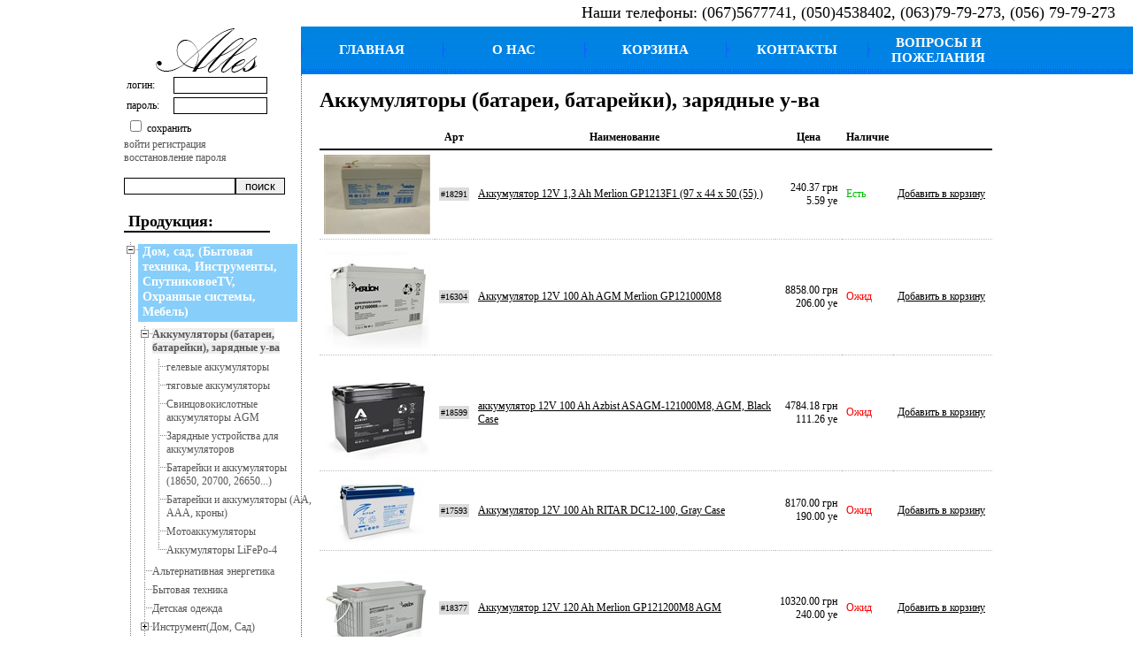

--- FILE ---
content_type: text/html; charset=utf-8
request_url: http://www.alles.dp.ua/Akkumulyatori-(batarei-batarejki)-zaryadnie-u-va/katalog122
body_size: 15809
content:
<!DOCTYPE HTML PUBLIC "-//W3C//DTD HTML 4.01 Transitional//EN" "http://www.w3.org/TR/html4/loose.dtd">
<html><head>



<title>Аккумуляторы (батареи, батарейки), зарядные у-ва купить дешево в Днепропетровске, Киеве с доставкой по Украине. Розница и опт. Интернет-магазин компьютерных компрлектующих ALLES </title>

<META name="description" content="Купить недорого Аккумуляторы (батареи, батарейки), зарядные у-ва в Днепропетровске, Киеве. Описания, цены и фото. Доставка по Украине. ALLES - Интернет-магазин электроники">
<META name="keywords" content="Аккумуляторы (батареи, батарейки), зарядные у-ва">
<meta name="WebsiteSpark" content="HIUBizft73" />

<meta name="engine" content="Engine.NET v.3.2" />
<meta name="developer" content="Yuriy V. Popov" />
<link   type="text/css" rel="Stylesheet" href="/HttpCombiner.ashx?s=Default_Css&t=text/css&v=8" />
<link   type="text/css" rel="Stylesheet" href="/js/jquery.treeview/jquery.treeview.css?2" />

<script type="text/javascript" src="/HttpCombiner.ashx?s=Default_Javascript&t=text/javascript&v=16"></script>
<script type="text/javascript" src="/js/jquery.treeview/lib/jquery.cookie.js" charset="utf-8"></script>
<script type="text/javascript" src="/js/jquery.treeview/jquery.treeview.js" charset="utf-8"></script>
<script type="text/javascript" src="/js/ajax.js?3" charset="utf-8"></script>









</head>
<body  bgcolor="#FFFFFF" leftmargin="0" bottommargin=0 topmargin="0" marginwidth="0" marginheight="0">
<form method="post" action="/Akkumulyatori-(batarei-batarejki)-zaryadnie-u-va/katalog122" id="engine2">
<div class="aspNetHidden">
<input type="hidden" name="__EVENTTARGET" id="__EVENTTARGET" value="" />
<input type="hidden" name="__EVENTARGUMENT" id="__EVENTARGUMENT" value="" />
<input type="hidden" name="__VIEWSTATE" id="__VIEWSTATE" value="/wEPDwUKMTQ3NjQ1NDY1NmQYAQUeX19Db250cm9sc1JlcXVpcmVQb3N0QmFja0tleV9fFgEFFGQkaGVhZCR1bCRjdGwwMCRzYXZl/aBzeZnlQDLBGZedxUrJrmt0vqQLDHh+/9sXu6Ig/Os=" />
</div>

<script type="text/javascript">
//<![CDATA[
var theForm = document.forms['engine2'];
if (!theForm) {
    theForm = document.engine2;
}
function __doPostBack(eventTarget, eventArgument) {
    if (!theForm.onsubmit || (theForm.onsubmit() != false)) {
        theForm.__EVENTTARGET.value = eventTarget;
        theForm.__EVENTARGUMENT.value = eventArgument;
        theForm.submit();
    }
}
//]]>
</script>


<script src="/WebResource.axd?d=8al6HyMogHjtYKd9y09uVd4fLSBUzPruJjqx2MODToRsajU1JRLUXQ6ppI61zwGq6ii5RNy3TMN1SZzsJmg8B87WWMZ03AlP_vc1mwtJxgE1&amp;t=638901879720898773" type="text/javascript"></script>





<table width=100% height=100% cellpadding=0 cellspacing=0 border=0>
<tr height=30><td class=topPhone colspan=3>Наши телефоны: (067)5677741, (050)4538402, (063)79-79-273, (056) 79-79-273 </td></tr>
<tr><td>&nbsp;</td><td style="width:1000px;background-image:url(/i/top_bg.gif);background-repeat:repeat-x" valign=top align=center>

<table width=1000 cellpadding=0 cellspacing=0 border=0>
<tr height=54><td width=200 bgcolor=white align=left><a href="/" title="Интернет-магазин ALLES"><img src=/img/logo.gif></a>
</td>
<td class=topMenuItem><a href=/>ГЛАВНАЯ</a></td>
<!-- td  class=topMenuItem><a href=/novinki>НОВИНКИ</a></td -->
<td  class=topMenuItem><a href=/about>О НАС</a></td>
<td  class=topMenuItem><a href=/korzina>КОРЗИНА</a></td>
<td  class=topMenuItem><a href=/kontakti>КОНТАКТЫ</a></td>
<td  class=topMenuItem><a href=/qa>ВОПРОСЫ И ПОЖЕЛАНИЯ</a></td>
</tr>
<tr><td align=left valign=top>
<div id="d_head_ul_ctl00_pl">
	
<div class=user_login>
<table border=0 width=200>
<tr><td>логин:</td><td><input name="d$head$ul$ctl00$login" type="text" id="d_head_ul_ctl00_login" class="user_logini" submit="loginSubmit" /></td></tr>
<tr><td>пароль:</td><td><input name="d$head$ul$ctl00$pwd" type="password" id="d_head_ul_ctl00_pwd" class="user_logini" submit="loginSubmit" /></td></tr>
<tr><td colspan=2><input id="d_head_ul_ctl00_save" type="checkbox" name="d$head$ul$ctl00$save" /><label for="d_head_ul_ctl00_save"> сохранить</label></td></tr>
</table>
<span class="errorMsg"></span>
<a id="d_head_ul_ctl00_lblogin" class="bLink loginSubmit" href="javascript:WebForm_DoPostBackWithOptions(new WebForm_PostBackOptions(&quot;d$head$ul$ctl00$lblogin&quot;, &quot;&quot;, false, &quot;&quot;, &quot;/Akkumulyatori-(batarei-batarejki)-zaryadnie-u-va/katalog122&quot;, false, true))">войти</a> <a href=/profile class=bLink>регистрация</a> <br> <a href=/recover class=bLink>восстановление пароля</a>

</div>   
</div>



<div class=bInfo><span id=basket></span></div>
<br />
<input name=findX id=findLeft type=text submit="findSubmitBtn" class="findHelper" style="width:120px;" /><input type=button id=fndSubmitLeft  Class="findSubmitBtn" onclick="window.location='/find/?find='+($('#findLeft').val().length>0?$('#findLeft').val().replace('+','%2b').replace(' ','%20').replace('+','%2b').replace('/','%2f'):'%20');return false;"  value=' поиск ' />

<div class=mnuHead>Продукция:</div>
<ul class="lftMnu"><li><span class="topItem">Дом, сад, (Бытовая техника, Инструменты, СпутниковоеTV, Охранные системы, Мебель)</span>
<ul><li><a href="/Akkumulyatori-(batarei-batarejki)-zaryadnie-u-va/katalog122" id="selected">Аккумуляторы (батареи, батарейки), зарядные у-ва</a>
 <ul class=submnu><li><a href="/Akkumulyatori-(batarei-batarejki)-zaryadnie-u-va/katalog122/gelevie-akkumulyatori_238">гелевые аккумуляторы</a></li><li><a href="/Akkumulyatori-(batarei-batarejki)-zaryadnie-u-va/katalog122/tyagovie-akkumulyatori_241">тяговые аккумуляторы</a></li><li><a href="/Akkumulyatori-(batarei-batarejki)-zaryadnie-u-va/katalog122/Svincovokislotnie-akkumulyatori-AGM_255">Свинцовокислотные аккумуляторы AGM</a></li><li><a href="/Akkumulyatori-(batarei-batarejki)-zaryadnie-u-va/katalog122/Zaryadnie-ustrojstva-dlya-akkumulyatorov_267">Зарядные устройства для аккумуляторов</a></li><li><a href="/Akkumulyatori-(batarei-batarejki)-zaryadnie-u-va/katalog122/Batarejki-i-akkumulyatori-(18650-20700-26650-)_270">Батарейки и аккумуляторы (18650, 20700, 26650...)</a></li><li><a href="/Akkumulyatori-(batarei-batarejki)-zaryadnie-u-va/katalog122/Batarejki-i-akkumulyatori-(AA-AAA-kroni)_272">Батарейки и аккумуляторы (АА, ААА, кроны)</a></li><li><a href="/Akkumulyatori-(batarei-batarejki)-zaryadnie-u-va/katalog122/Motoakkumulyatori_275">Мотоаккумуляторы</a></li><li><a href="/Akkumulyatori-(batarei-batarejki)-zaryadnie-u-va/katalog122/Akkumulyatori-LiFePo-4_276">Аккумуляторы LiFePo-4</a></li></ul>
</li>
<li><a href="/Alternativnaya-energetika/katalog136">Альтернативная энергетика</a>

</li>
<li><a href="/Bitovaya-tehnika/katalog105">Бытовая техника</a>

</li>
<li><a href="/Detskaya-odezhda/katalog135">Детская одежда</a>

</li>
<li><a href="/Instrument(Dom-Sad)/katalog111">Инструмент(Дом, Сад)</a>
 <ul class=submnu><li><a href="/Instrument(Dom-Sad)/katalog111/Akkum-dreli-shurupoverti_141">Аккум. дрели-шуруповёрты</a></li></ul>
</li>
<li><a href="/Istochniki-besperebojnogo-pitaniya-s-prav-sinusoidoj/katalog120">Источники бесперебойного питания с прав синусоидой</a>

</li>
<li><a href="/Istochniki-besperebojnogo-pitanya-(klasika)/katalog121">Источники бесперебойного питаня (класика)</a>

</li>
<li><a href="/Kuhonnaya-tehnika/katalog137">Кухонная техника</a>

</li>
<li><a href="/Lampi-svetilniki-prozhektori/katalog89">Лампы, светильники, прожекторы</a>
 <ul class=submnu><li><a href="/Lampi-svetilniki-prozhektori/katalog89/Svetodiodnie-lampi_254">Светодиодные лампы</a></li><li><a href="/Lampi-svetilniki-prozhektori/katalog89/prozhektori_266">прожекторы</a></li></ul>
</li>
<li><a href="/Portativnaya-tehnika/katalog60">Портативная техника</a>

</li>
<li><a href="/Sistemi-bezopasnosti-videonabludenie-dostup/katalog83">Системы безопасности, видеонаблюдение, доступ</a>
 <ul class=submnu><li><a href="/Sistemi-bezopasnosti-videonabludenie-dostup/katalog83/Aksessuari_164">Аксессуары</a></li><li><a href="/Sistemi-bezopasnosti-videonabludenie-dostup/katalog83/Videoregistratori_165">Видеорегистраторы</a></li><li><a href="/Sistemi-bezopasnosti-videonabludenie-dostup/katalog83/Domofoni_166">Домофоны</a></li><li><a href="/Sistemi-bezopasnosti-videonabludenie-dostup/katalog83/Zamki_167">Замки</a></li><li><a href="/Sistemi-bezopasnosti-videonabludenie-dostup/katalog83/Impulsnie-bloki-pitaniya_169">Импульсные блоки питания</a></li><li><a href="/Sistemi-bezopasnosti-videonabludenie-dostup/katalog83/Kameri-videonabludeniya_171">Камеры видеонаблюдения</a></li><li><a href="/Sistemi-bezopasnosti-videonabludenie-dostup/katalog83/Razemi-konnektori-kabelya_246">Разъемы, коннекторы, кабеля</a></li><li><a href="/Sistemi-bezopasnosti-videonabludenie-dostup/katalog83/Oborudovanie-POE_247">Оборудование POE</a></li><li><a href="/Sistemi-bezopasnosti-videonabludenie-dostup/katalog83/Avtonomnie-sistemi-ohrani_273">Автономные системы охраны</a></li></ul>
</li>
<li><a href="/TV-pristavki-android-TV-pulti-IPTV-T2-tuneri/katalog6">ТВ-приставки-андроид, ТВ-пульты, IPTV, T2 -тюнеры</a>

</li>
<li><a href="/fonariki-FM-modulyatori/katalog101">фонарики, FM-модуляторы</a>

</li>
<li><a href="/Chistyaschie-sredstva-dlya-bitovoj-tehniki/katalog104">Чистящие средства для бытовой техники</a>

</li>
</ul>
</li>
<li><span class="topItem">Компьютеры, комплектующие, ноутбуки, планшеты</span>
<ul><li><a href="/TV-tuneri-dlya-PK/katalog128">TV-тюнеры для ПК</a>

</li>
<li><a href="/adapteri-pitaniya-dlya-noutbukov/katalog126">адаптеры питания для ноутбуков</a>

</li>
<li><a href="/Aksessuari/katalog42">Аксессуары</a>

</li>
<li><a href="/Akusticheskie-sistemi/katalog73">Акустические системы</a>
 <ul class=submnu><li><a href="/Akusticheskie-sistemi/katalog73/Kolonki-LogicPower_76">Колонки LogicPower</a></li><li><a href="/Akusticheskie-sistemi/katalog73/Kolonki-prochee_78">Колонки прочее</a></li><li><a href="/Akusticheskie-sistemi/katalog73/Kolonki-HQ-Tech_104">Колонки HQ-Tech</a></li></ul>
</li>
<li><a href="/Bloki-pitaniya-komputernie/katalog17">Блоки питания компьютерные</a>
 <ul class=submnu><li><a href="/Bloki-pitaniya-komputernie/katalog17/Bloki-pitaniya-230W_25">Блоки питания 230W</a></li><li><a href="/Bloki-pitaniya-komputernie/katalog17/Bloki-pitaniya-400W_27">Блоки питания 400W</a></li><li><a href="/Bloki-pitaniya-komputernie/katalog17/Bloki-pitaniya-ITX-MICRO-ITX_102">Блоки питания ITX/MICRO ITX</a></li><li><a href="/Bloki-pitaniya-komputernie/katalog17/Perehodniki_128">Переходники</a></li><li><a href="/Bloki-pitaniya-komputernie/katalog17/Impulsnie-bloki-pitaniya_215">Импульсные блоки питания</a></li></ul>
</li>
<li><a href="/Zvukovie-karti/katalog98">Звуковые карты</a>

</li>
<li><a href="/Kabelya-interfejsnie-pitaniya-udliniteli-signalov/katalog119">Кабеля интерфейсные, питания, удлинители сигналов</a>
 <ul class=submnu><li><a href="/Kabelya-interfejsnie-pitaniya-udliniteli-signalov/katalog119/audio-video-kabelya_230">аудио, видео, кабеля</a></li><li><a href="/Kabelya-interfejsnie-pitaniya-udliniteli-signalov/katalog119/printernie-kabelya_231">принтерные кабеля</a></li><li><a href="/Kabelya-interfejsnie-pitaniya-udliniteli-signalov/katalog119/kabelya-pitaniya_233">кабеля питания</a></li><li><a href="/Kabelya-interfejsnie-pitaniya-udliniteli-signalov/katalog119/prochie-USB-kabelya-udliniteli_234">прочие USB кабеля, удлинители</a></li><li><a href="/Kabelya-interfejsnie-pitaniya-udliniteli-signalov/katalog119/HDMI-VGA-DVI-kabelya-svichi-perekluchateli_257">HDMI, VGA, DVI кабеля, свичи, переключатели</a></li><li><a href="/Kabelya-interfejsnie-pitaniya-udliniteli-signalov/katalog119/USB-kabelya-udliniteli_258">USB кабеля, удлинители</a></li></ul>
</li>
<li><a href="/Kardrideri-Habi-USB-koncentratori/katalog15">Кардридеры, Хабы, USB-концентраторы</a>

</li>
<li><a href="/Karmani-dlya-zhestkih-diskov/katalog97">Карманы для жестких дисков</a>

</li>
<li><a href="/Karti-pamyati-flash/katalog61">Карты памяти flash</a>

</li>
<li><a href="/Klaviaturi/katalog18">Клавиатуры</a>
 <ul class=submnu><li><a href="/Klaviaturi/katalog18/Klaviaturi-LogicPower_40">Клавиатуры LogicPower</a></li><li><a href="/Klaviaturi/katalog18/Klaviaturi-s-podsvetkoj_44">Клавиатуры с подсветкой</a></li><li><a href="/Klaviaturi/katalog18/Klaviaturi-DeTech_207"> Клавиатуры DeTech</a></li></ul>
</li>
<li><a href="/Kontrolleri-perehodniki/katalog24">Контроллеры, переходники</a>
 <ul class=submnu><li><a href="/Kontrolleri-perehodniki/katalog24/Perehodniki_114">Переходники</a></li></ul>
</li>
<li><a href="/Korpusa/katalog25">Корпуса</a>
 <ul class=submnu><li><a href="/Korpusa/katalog25/korpusa-LogicPower-5-seriya_11">корпуса LogicPower 5-серия</a></li><li><a href="/Korpusa/katalog25/korpusa-LogicPower-8-seriya_13">корпуса LogicPower 8-серия</a></li><li><a href="/Korpusa/katalog25/Korpusa-ITX-mini-ITX_100">Корпуса ITX/mini ITX</a></li></ul>
</li>
<li><a href="/Majning/katalog131">Майнинг</a>

</li>
<li><a href="/mobilnie-aksesuari-kabelya-zaryadki/katalog116">мобильные аксесуары, кабеля, зарядки</a>
 <ul class=submnu><li><a href="/mobilnie-aksesuari-kabelya-zaryadki/katalog116/kabelya-zaryadki_224">кабеля, зарядки</a></li><li><a href="/mobilnie-aksesuari-kabelya-zaryadki/katalog116/monopodi-shtativi_225">моноподы, штативы</a></li><li><a href="/mobilnie-aksesuari-kabelya-zaryadki/katalog116/Power-Bank_251">Power Bank</a></li></ul>
</li>
<li><a href="/Moduli-pamyati-DDR-II/katalog58">Модули памяти DDR-II</a>

</li>
<li><a href="/Moduli-pamyati-DDR-III/katalog91">Модули памяти DDR-III</a>

</li>
<li><a href="/Moduli-pamyati-SO-DIMM/katalog65">Модули памяти SO-DIMM</a>

</li>
<li><a href="/Multimediya-(Ruli-dzhojctiki-gejmpadi)/katalog99">Мультимедия (Рули, джойcтики, геймпады)</a>

</li>
<li><a href="/Mishi-i-kovriki/katalog76">Мыши и коврики</a>
 <ul class=submnu><li><a href="/Mishi-i-kovriki/katalog76/Mishi-igrovie_95">Мыши игровые</a></li><li><a href="/Mishi-i-kovriki/katalog76/Mishi-provodnie_244">Мыши проводные</a></li></ul>
</li>
<li><a href="/Programnoe-obespechenie/katalog37">Програмное обеспечение</a>

</li>
<li><a href="/Processori-Intel/katalog87">Процессоры Intel</a>

</li>
<li><a href="/rash-e-materiali-diski-(DVD-CD)-fotobumaga/katalog11">расх-е материалы, диски (DVD, CD), фотобумага</a>

</li>
<li><a href="/Setevoe-oborudovanie/katalog90">Сетевое оборудование</a>
 <ul class=submnu><li><a href="/Setevoe-oborudovanie/katalog90/Antenni_3">Антенны</a></li><li><a href="/Setevoe-oborudovanie/katalog90/Instrument_7">Инструмент</a></li><li><a href="/Setevoe-oborudovanie/katalog90/Passivnoe-setevoe-oborudovanie_17">Пассивное сетевое оборудование</a></li><li><a href="/Setevoe-oborudovanie/katalog90/Setevie-karti_18">Сетевые карты</a></li><li><a href="/Setevoe-oborudovanie/katalog90/Routeri-svichi-marshrutizatori-tochki-dostupa_269">Роутеры, свичи, маршрутизаторы, точки доступа</a></li></ul>
</li>
<li><a href="/Setevie-filtri-i-udliniteli/katalog92">Сетевые фильтры и удлинители</a>

</li>
<li><a href="/Sistemi-ohlazhdeniya-komp-/katalog93">Системы охлаждения комп.</a>
 <ul class=submnu><li><a href="/Sistemi-ohlazhdeniya-komp-/katalog93/Dlya-korpusov_67">Для корпусов</a></li><li><a href="/Sistemi-ohlazhdeniya-komp-/katalog93/Dlya-processorov_69">Для процессоров</a></li><li><a href="/Sistemi-ohlazhdeniya-komp-/katalog93/Pasta-termoprovodnaya-dlya-processorov_88">Паста термопроводная для  процессоров</a></li></ul>
</li>
<li><a href="/Sumki-dlya-noubukov-chehli-dlya-planshetov-netbukov/katalog3">Сумки для ноубуков, чехлы для планшетов, нетбуков</a>
 <ul class=submnu><li><a href="/Sumki-dlya-noubukov-chehli-dlya-planshetov-netbukov/katalog3/Chehli-zhestkie-dlya-netbuka_162">Чехлы жёсткие для нетбука</a></li><li><a href="/Sumki-dlya-noubukov-chehli-dlya-planshetov-netbukov/katalog3/Sumki-razmerom-do-14-_199">Сумки размером до 14"</a></li><li><a href="/Sumki-dlya-noubukov-chehli-dlya-planshetov-netbukov/katalog3/Sumki-razmerom-ot-15-do-17-_200">Сумки размером от 15" до 17"</a></li><li><a href="/Sumki-dlya-noubukov-chehli-dlya-planshetov-netbukov/katalog3/Chehli-myagkie-razmerom-do-12-_201">Чехлы мягкие размером до 12"</a></li><li><a href="/Sumki-dlya-noubukov-chehli-dlya-planshetov-netbukov/katalog3/Chehli-Oblozhki-dlya-planshetov-iPad_202">Чехлы/Обложки для планшетов, iPad</a></li></ul>
</li>
<li><a href="/Fleshki-USB-(Flash-Drive)/katalog66">Флешки USB (Flash Drive)</a>

</li>
</ul>
</li>
</ul>


</td><td colspan=5 valign=top align=left style="border-left:dotted 1px #575757; padding-left:20px;">








    <h1>Аккумуляторы (батареи, батарейки), зарядные у-ва</h1>



<table border=0 cellspacing=0 cellpadding=5 class=cat><tr class=catHead><td width=30></td><td>Арт</td><td width=520>Наименование</td><td width=40>Цена</td><td>Наличие</td><td width=150>&nbsp;</td></tr><tr><td class=tdImg><a href=# onclick='return ShowItemInfo(564);' alt="Аккумулятор 12V 1,3 Ah Merlion GP1213F1 (97 x 44 x 50 (55) ) "><img src='/thumb/120-120/Store/CatalogueItems/0/564/12_1%d0%b83_1.jpg'  alt="Аккумулятор 12V 1,3 Ah Merlion GP1213F1 (97 x 44 x 50 (55) ) "></a></td><td><span class=itmid>#18291</span></td><td > <a href="/Akkumulyator-12V-1-3-Ah-Merlion-GP1213F1-(97-x-44-x-50-(55)-)/p564" title="Купить Аккумулятор 12V 1,3 Ah Merlion GP1213F1 (97 x 44 x 50 (55) )">Аккумулятор 12V 1,3 Ah Merlion GP1213F1 (97 x 44 x 50 (55) )</a><div class=catDesc> </div></td><td class=catPrice><nobr>240.37&nbsp;грн<br>5.59 уе</nobr></td><td><span  class="cGreen">Есть</span></td><td><a href=# onclick="b(564); return false;" class="cGreen">Добавить в корзину</a></td></tr><tr><td class=tdImg><a href=# onclick='return ShowItemInfo(12474);' alt="Аккумулятор 12V 100 Ah AGM Merlion GP121000M8 "><img src='/thumb/120-120/Store/CatalogueItems/12/12474/Merlion%20GP121000M8_16304.png'  alt="Аккумулятор 12V 100 Ah AGM Merlion GP121000M8 "></a></td><td><span class=itmid>#16304</span></td><td > <a href="/Akkumulyator-12V-100-Ah-AGM-Merlion-GP121000M8/p12474" title="Купить Аккумулятор 12V 100 Ah AGM Merlion GP121000M8">Аккумулятор 12V 100 Ah AGM Merlion GP121000M8</a><div class=catDesc> </div></td><td class=catPrice><nobr>8858.00&nbsp;грн<br>206.00 уе</nobr></td><td><span  class="cRed">Ожид</span></td><td><a href=# onclick="b(12474); return false;" class="cRed">Добавить в корзину</a></td></tr><tr><td class=tdImg><a href=# onclick='return ShowItemInfo(14330);' alt="аккумулятор 12V 100 Ah Azbist ASAGM-121000M8, AGM, Black Case "><img src='/thumb/120-120/Store/CatalogueItems/14/14330/%d0%90%d0%9a%d0%91%2012-100.jpg'  alt="аккумулятор 12V 100 Ah Azbist ASAGM-121000M8, AGM, Black Case "></a></td><td><span class=itmid>#18599</span></td><td > <a href="/akkumulyator-12V-100-Ah-Azbist-ASAGM-121000M8-AGM-Black-Case/p14330" title="Купить аккумулятор 12V 100 Ah Azbist ASAGM-121000M8, AGM, Black Case">аккумулятор 12V 100 Ah Azbist ASAGM-121000M8, AGM, Black Case</a><div class=catDesc> </div></td><td class=catPrice><nobr>4784.18&nbsp;грн<br>111.26 уе</nobr></td><td><span  class="cRed">Ожид</span></td><td><a href=# onclick="b(14330); return false;" class="cRed">Добавить в корзину</a></td></tr><tr><td class=tdImg><a href=# onclick='return ShowItemInfo(13484);' alt="Аккумулятор 12V 100 Ah RITAR DC12-100, Gray Case "><img src='/thumb/120-120/Store/CatalogueItems/13/13484/RT12V100Ah.jpg'  alt="Аккумулятор 12V 100 Ah RITAR DC12-100, Gray Case "></a></td><td><span class=itmid>#17593</span></td><td > <a href="/Akkumulyator-12V-100-Ah-RITAR-DC12-100-Gray-Case/p13484" title="Купить Аккумулятор 12V 100 Ah RITAR DC12-100, Gray Case">Аккумулятор 12V 100 Ah RITAR DC12-100, Gray Case</a><div class=catDesc> </div></td><td class=catPrice><nobr>8170.00&nbsp;грн<br>190.00 уе</nobr></td><td><span  class="cRed">Ожид</span></td><td><a href=# onclick="b(13484); return false;" class="cRed">Добавить в корзину</a></td></tr><tr><td class=tdImg><a href=# onclick='return ShowItemInfo(14172);' alt="Аккумулятор 12V 120 Ah Merlion GP121200M8 AGM "><img src='/thumb/120-120/Store/CatalogueItems/14/14172/GP121200M8%2018377.png'  alt="Аккумулятор 12V 120 Ah Merlion GP121200M8 AGM "></a></td><td><span class=itmid>#18377</span></td><td > <a href="/Akkumulyator-12V-120-Ah-Merlion-GP121200M8-AGM/p14172" title="Купить Аккумулятор 12V 120 Ah Merlion GP121200M8 AGM">Аккумулятор 12V 120 Ah Merlion GP121200M8 AGM</a><div class=catDesc> </div></td><td class=catPrice><nobr>10320.00&nbsp;грн<br>240.00 уе</nobr></td><td><span  class="cRed">Ожид</span></td><td><a href=# onclick="b(14172); return false;" class="cRed">Добавить в корзину</a></td></tr><tr><td class=tdImg><a href=# onclick='return ShowItemInfo(13485);' alt="Аккумулятор 12V 120 Ah RITAR DC12-120, Gray Case для ИБП, поломоечных машин, солнечных электростанций (панелей), электромобилей"><img src='/thumb/120-120/Store/CatalogueItems/13/13485/17594.png'  alt="Аккумулятор 12V 120 Ah RITAR DC12-120, Gray Case для ИБП, поломоечных машин, солнечных электростанций (панелей), электромобилей"></a></td><td><span class=itmid>#17594</span></td><td > <a href="/Akkumulyator-12V-120-Ah-RITAR-DC12-120-Gray-Case/p13485" title="Купить Аккумулятор 12V 120 Ah RITAR DC12-120, Gray Case">Аккумулятор 12V 120 Ah RITAR DC12-120, Gray Case</a><div class=catDesc>для ИБП, поломоечных машин, солнечных электростанций (панелей), электромобилей </div></td><td class=catPrice><nobr>9223.50&nbsp;грн<br>214.50 уе</nobr></td><td><span  class="cRed">Ожид</span></td><td><a href=# onclick="b(13485); return false;" class="cRed">Добавить в корзину</a></td></tr><tr><td class=tdImg><a href=# onclick='return ShowItemInfo(14332);' alt="аккумулятор 12V 20 Ah Azbist ASAGM-12200M5, AGM, Black Case "><img src='/thumb/120-120/Store/CatalogueItems/14/14332/%d0%b0%d0%ba%d0%b1%2012-20.jpg'  alt="аккумулятор 12V 20 Ah Azbist ASAGM-12200M5, AGM, Black Case "></a></td><td><span class=itmid>#18596</span></td><td > <a href="/akkumulyator-12V-20-Ah-Azbist-ASAGM-12200M5-AGM-Black-Case/p14332" title="Купить аккумулятор 12V 20 Ah Azbist ASAGM-12200M5, AGM, Black Case">аккумулятор 12V 20 Ah Azbist ASAGM-12200M5, AGM, Black Case</a><div class=catDesc> </div></td><td class=catPrice><nobr>988.14&nbsp;грн<br>22.98 уе</nobr></td><td><span  class="cRed">Ожид</span></td><td><a href=# onclick="b(14332); return false;" class="cRed">Добавить в корзину</a></td></tr><tr><td class=tdImg><a href=# onclick='return ShowItemInfo(14329);' alt="аккумулятор 12V 200 Ah Azbist ASAGM-122000M8, AGM, Black Case "><img src='/thumb/120-120/Store/CatalogueItems/14/14329/%d0%90%d0%9a%d0%91%2012-200.jpg'  alt="аккумулятор 12V 200 Ah Azbist ASAGM-122000M8, AGM, Black Case "></a></td><td><span class=itmid>#18600</span></td><td > <a href="/akkumulyator-12V-200-Ah-Azbist-ASAGM-122000M8-AGM-Black-Case/p14329" title="Купить аккумулятор 12V 200 Ah Azbist ASAGM-122000M8, AGM, Black Case">аккумулятор 12V 200 Ah Azbist ASAGM-122000M8, AGM, Black Case</a><div class=catDesc> </div></td><td class=catPrice><nobr>8918.20&nbsp;грн<br>207.40 уе</nobr></td><td><span  class="cRed">Ожид</span></td><td><a href=# onclick="b(14329); return false;" class="cRed">Добавить в корзину</a></td></tr><tr><td class=tdImg><a href=# onclick='return ShowItemInfo(13486);' alt="Аккумулятор 12V 200 Ah RITAR DC12-200, Gray Case (522х240х240 мм) Q1 для ИБП, поломоечных машин, солнечных электростанций (панелей), электромобилей"><img src='/thumb/120-120/Store/CatalogueItems/13/13486/17595.jpg'  alt="Аккумулятор 12V 200 Ah RITAR DC12-200, Gray Case (522х240х240 мм) Q1 для ИБП, поломоечных машин, солнечных электростанций (панелей), электромобилей"></a></td><td><span class=itmid>#17595</span></td><td > <a href="/Akkumulyator-12V-200-Ah-RITAR-DC12-200-Gray-Case/p13486" title="Купить Аккумулятор 12V 200 Ah RITAR DC12-200, Gray Case">Аккумулятор 12V 200 Ah RITAR DC12-200, Gray Case</a><div class=catDesc>(522х240х240 мм) Q1 для ИБП, поломоечных машин, солнечных электростанций (панелей), электромобилей </div></td><td class=catPrice><nobr>15183.30&nbsp;грн<br>353.10 уе</nobr></td><td><span  class="cRed">Ожид</span></td><td><a href=# onclick="b(13486); return false;" class="cRed">Добавить в корзину</a></td></tr><tr><td class=tdImg><a href=# onclick='return ShowItemInfo(13486);' alt="Аккумулятор 12V 200 Ah RITAR DC12-200, Gray Case (522х240х240 мм) Q1 для ИБП, поломоечных машин, солнечных электростанций (панелей), электромобилей"><img src='/thumb/120-120/Store/CatalogueItems/13/13486/N/A'  alt="Аккумулятор 12V 200 Ah RITAR DC12-200, Gray Case (522х240х240 мм) Q1 для ИБП, поломоечных машин, солнечных электростанций (панелей), электромобилей"></a></td><td><span class=itmid>#17595</span></td><td > <a href="/Akkumulyator-12V-200-Ah-RITAR-DC12-200-Gray-Case/p13486" title="Купить Аккумулятор 12V 200 Ah RITAR DC12-200, Gray Case">Аккумулятор 12V 200 Ah RITAR DC12-200, Gray Case</a><div class=catDesc>(522х240х240 мм) Q1 для ИБП, поломоечных машин, солнечных электростанций (панелей), электромобилей </div></td><td class=catPrice><nobr>15183.30&nbsp;грн<br>353.10 уе</nobr></td><td><span  class="cRed">Ожид</span></td><td><a href=# onclick="b(13486); return false;" class="cRed">Добавить в корзину</a></td></tr><tr><td class=tdImg><a href=# onclick='return ShowItemInfo(15053);' alt="аккумулятор 12v 3,2 Ah RITAR RT1232, Gray Case, (133х67х59(63)) "><img src='/thumb/120-120/Store/CatalogueItems/'  alt="аккумулятор 12v 3,2 Ah RITAR RT1232, Gray Case, (133х67х59(63)) "></a></td><td><span class=itmid>#19360</span></td><td > <a href="/akkumulyator-12v-3-2-Ah-RITAR-RT1232-Gray-Case-(133h67h59(63))/p15053" title="Купить аккумулятор 12v 3,2 Ah RITAR RT1232, Gray Case, (133х67х59(63))">аккумулятор 12v 3,2 Ah RITAR RT1232, Gray Case, (133х67х59(63))</a><div class=catDesc> </div></td><td class=catPrice><nobr>0.00&nbsp;грн<br>0.00 уе</nobr></td><td><span  class="cGreen">Есть</span></td><td><a href=# onclick="b(15053); return false;" class="cGreen">Добавить в корзину</a></td></tr><tr><td class=tdImg><a href=# onclick='return ShowItemInfo(14984);' alt="Аккумулятор 12V 3,3 Ah  MERLION GP1233F1 AGM (134x66x60(65)) "><img src='/thumb/120-120/Store/CatalogueItems/14/14984/GP1233F1.png'  alt="Аккумулятор 12V 3,3 Ah  MERLION GP1233F1 AGM (134x66x60(65)) "></a></td><td><span class=itmid>#19287</span></td><td > <a href="/Akkumulyator-12V-3-3-Ah-MERLION-GP1233F1-AGM-(134x66x60(65))/p14984" title="Купить Аккумулятор 12V 3,3 Ah  MERLION GP1233F1 AGM (134x66x60(65))">Аккумулятор 12V 3,3 Ah  MERLION GP1233F1 AGM (134x66x60(65))</a><div class=catDesc> </div></td><td class=catPrice><nobr>473.00&nbsp;грн<br>11.00 уе</nobr></td><td><span  class="cGreen">Есть</span></td><td><a href=# onclick="b(14984); return false;" class="cGreen">Добавить в корзину</a></td></tr><tr><td class=tdImg><a href=# onclick='return ShowItemInfo(13488);' alt="Аккумулятор 12V 33 Ah RITAR RA12-33, Gray Case для ИБП, поломоечных машин, солнечных электростанций (панелей), электромобилей, инвалидных калясок"><img src='/thumb/120-120/Store/CatalogueItems/13/13488/12-33.jpg'  alt="Аккумулятор 12V 33 Ah RITAR RA12-33, Gray Case для ИБП, поломоечных машин, солнечных электростанций (панелей), электромобилей, инвалидных калясок"></a></td><td><span class=itmid>#17590</span></td><td > <a href="/Akkumulyator-12V-33-Ah-RITAR-RA12-33-Gray-Case/p13488" title="Купить Аккумулятор 12V 33 Ah RITAR RA12-33, Gray Case">Аккумулятор 12V 33 Ah RITAR RA12-33, Gray Case</a><div class=catDesc>для ИБП, поломоечных машин, солнечных электростанций (панелей), электромобилей, инвалидных калясок </div></td><td class=catPrice><nobr>3182.00&nbsp;грн<br>74.00 уе</nobr></td><td><span  class="cRed">Ожид</span></td><td><a href=# onclick="b(13488); return false;" class="cRed">Добавить в корзину</a></td></tr><tr><td class=tdImg><a href=# onclick='return ShowItemInfo(14986);' alt="Аккумулятор 12V 40 Ah AGM MERLION AGM GP12400M6 (196x165x175мм) "><img src='/thumb/120-120/Store/CatalogueItems/14/14986/Merlion%2012v%2040%20Ah.png'  alt="Аккумулятор 12V 40 Ah AGM MERLION AGM GP12400M6 (196x165x175мм) "></a></td><td><span class=itmid>#17726</span></td><td > <a href="/Akkumulyator-12V-40-Ah-AGM-MERLION-AGM-GP12400M6-(196x165x175mm)/p14986" title="Купить Аккумулятор 12V 40 Ah AGM MERLION AGM GP12400M6 (196x165x175мм)">Аккумулятор 12V 40 Ah AGM MERLION AGM GP12400M6 (196x165x175мм)</a><div class=catDesc> </div></td><td class=catPrice><nobr>3311.00&nbsp;грн<br>77.00 уе</nobr></td><td><span  class="cRed">Ожид</span></td><td><a href=# onclick="b(14986); return false;" class="cRed">Добавить в корзину</a></td></tr><tr><td class=tdImg><a href=# onclick='return ShowItemInfo(13489);' alt="Аккумулятор 12V 45 Ah RITAR RA12-45, Gray Case  (198x166x171 мм)  для ИБП, поломоечных машин, инвалидных колясок, солнечных электростанций (панелей), электромобилей"><img src='/thumb/120-120/Store/CatalogueItems/13/13489/17591.jpg'  alt="Аккумулятор 12V 45 Ah RITAR RA12-45, Gray Case  (198x166x171 мм)  для ИБП, поломоечных машин, инвалидных колясок, солнечных электростанций (панелей), электромобилей"></a></td><td><span class=itmid>#17591</span></td><td > <a href="/Akkumulyator-12V-45-Ah-RITAR-RA12-45-Gray-Case/p13489" title="Купить Аккумулятор 12V 45 Ah RITAR RA12-45, Gray Case">Аккумулятор 12V 45 Ah RITAR RA12-45, Gray Case</a><div class=catDesc> (198x166x171 мм)  для ИБП, поломоечных машин, инвалидных колясок, солнечных электростанций (панелей), электромобилей </div></td><td class=catPrice><nobr>4515.00&nbsp;грн<br>105.00 уе</nobr></td><td><span  class="cRed">Ожид</span></td><td><a href=# onclick="b(13489); return false;" class="cRed">Добавить в корзину</a></td></tr><tr><td class=tdImg><a href=# onclick='return ShowItemInfo(14452);' alt="Аккумулятор 12V 5 Ah Ritar RT1250 Gray Case, ( 90 х70 х 101 (107) "><img src='/thumb/120-120/Store/CatalogueItems/14/14452/12V%205Ah%20Ritar%20Black.png'  alt="Аккумулятор 12V 5 Ah Ritar RT1250 Gray Case, ( 90 х70 х 101 (107) "></a></td><td><span class=itmid>#18719</span></td><td > <a href="/Akkumulyator-12V-5-Ah-Ritar-RT1250-Gray-Case-(-90-h70-h-101-(107)/p14452" title="Купить Аккумулятор 12V 5 Ah Ritar RT1250 Gray Case, ( 90 х70 х 101 (107)">Аккумулятор 12V 5 Ah Ritar RT1250 Gray Case, ( 90 х70 х 101 (107)</a><div class=catDesc> </div></td><td class=catPrice><nobr>559.00&nbsp;грн<br>13.00 уе</nobr></td><td><span  class="cRed">Ожид</span></td><td><a href=# onclick="b(14452); return false;" class="cRed">Добавить в корзину</a></td></tr><tr><td class=tdImg><a href=# onclick='return ShowItemInfo(14315);' alt="Аккумулятор 12V 55 Ah MERLION "><img src='/thumb/120-120/Store/CatalogueItems/14/14315/merlion%2012_55%2018577.png'  alt="Аккумулятор 12V 55 Ah MERLION "></a></td><td><span class=itmid>#18577</span></td><td > <a href="/Akkumulyator-12V-55-Ah-MERLION/p14315" title="Купить Аккумулятор 12V 55 Ah MERLION">Аккумулятор 12V 55 Ah MERLION</a><div class=catDesc> </div></td><td class=catPrice><nobr>4465.12&nbsp;грн<br>103.84 уе</nobr></td><td><span  class="cRed">Ожид</span></td><td><a href=# onclick="b(14315); return false;" class="cRed">Добавить в корзину</a></td></tr><tr><td class=tdImg><a href=# onclick='return ShowItemInfo(13850);' alt="Аккумулятор 12V 65 Ah MERLION AGM GP12650M6 (350x165x178мм) Аккумулятор для бесперебойников, котлов отопления, ибп, электро-машин, поломоечных машин, инвалидных колясок, лодочных моторов "><img src='/thumb/120-120/Store/CatalogueItems/13/13850/18040.JPG'  alt="Аккумулятор 12V 65 Ah MERLION AGM GP12650M6 (350x165x178мм) Аккумулятор для бесперебойников, котлов отопления, ибп, электро-машин, поломоечных машин, инвалидных колясок, лодочных моторов "></a></td><td><span class=itmid>#18040</span></td><td > <a href="/Akkumulyator-12V-65-Ah-MERLION-AGM-GP12650M6-(350x165x178mm)/p13850" title="Купить Аккумулятор 12V 65 Ah MERLION AGM GP12650M6 (350x165x178мм)">Аккумулятор 12V 65 Ah MERLION AGM GP12650M6 (350x165x178мм)</a><div class=catDesc>Аккумулятор для бесперебойников, котлов отопления, ибп, электро-машин, поломоечных машин, инвалидных колясок, лодочных моторов  </div></td><td class=catPrice><nobr>5977.00&nbsp;грн<br>139.00 уе</nobr></td><td><span  class="cRed">Ожид</span></td><td><a href=# onclick="b(13850); return false;" class="cRed">Добавить в корзину</a></td></tr><tr><td class=tdImg><a href=# onclick='return ShowItemInfo(13487);' alt="Аккумулятор 12V 65 Ah RITAR DC12-65, Gray Case  (350х167х183 мм) Q1 для ИБП, поломоечных машин, солнечных электростанций (панелей), электромобилей"><img src='/thumb/120-120/Store/CatalogueItems/13/13487/12-65.jpg'  alt="Аккумулятор 12V 65 Ah RITAR DC12-65, Gray Case  (350х167х183 мм) Q1 для ИБП, поломоечных машин, солнечных электростанций (панелей), электромобилей"></a></td><td><span class=itmid>#17592</span></td><td > <a href="/Akkumulyator-12V-65-Ah-RITAR-DC12-65-Gray-Case/p13487" title="Купить Аккумулятор 12V 65 Ah RITAR DC12-65, Gray Case">Аккумулятор 12V 65 Ah RITAR DC12-65, Gray Case</a><div class=catDesc> (350х167х183 мм) Q1 для ИБП, поломоечных машин, солнечных электростанций (панелей), электромобилей </div></td><td class=catPrice><nobr>6235.00&nbsp;грн<br>145.00 уе</nobr></td><td><span  class="cRed">Ожид</span></td><td><a href=# onclick="b(13487); return false;" class="cRed">Добавить в корзину</a></td></tr><tr><td class=tdImg><a href=# onclick='return ShowItemInfo(13210);' alt="Аккумулятор 12V 7,2 Ah Merlion GP1272F2 "><img src='/thumb/120-120/Store/CatalogueItems/13/13210/17211.jpg'  alt="Аккумулятор 12V 7,2 Ah Merlion GP1272F2 "></a></td><td><span class=itmid>#17211</span></td><td > <a href="/Akkumulyator-12V-7-2-Ah-Merlion-GP1272F2/p13210" title="Купить Аккумулятор 12V 7,2 Ah Merlion GP1272F2">Аккумулятор 12V 7,2 Ah Merlion GP1272F2</a><div class=catDesc> </div></td><td class=catPrice><nobr>473.00&nbsp;грн<br>11.00 уе</nobr></td><td><span  class="cGreen">Есть</span></td><td><a href=# onclick="b(13210); return false;" class="cGreen">Добавить в корзину</a></td></tr><tr><td class=tdImg><a href=# onclick='return ShowItemInfo(12771);' alt="Аккумулятор 12V 80 Ah MERLION GP12800M8, AGM (260x165x210(215)мм) "><img src='/thumb/120-120/Store/CatalogueItems/12/12771/%d0%9c%d0%b5%d1%80%d0%bb%d0%b8%d0%be%d0%bd%2080%201.JPG'  alt="Аккумулятор 12V 80 Ah MERLION GP12800M8, AGM (260x165x210(215)мм) "></a></td><td><span class=itmid>#16555</span></td><td > <a href="/Akkumulyator-12V-80-Ah-MERLION-GP12800M8-AGM-(260x165x210(215)mm)/p12771" title="Купить Аккумулятор 12V 80 Ah MERLION GP12800M8, AGM (260x165x210(215)мм)">Аккумулятор 12V 80 Ah MERLION GP12800M8, AGM (260x165x210(215)мм)</a><div class=catDesc> </div></td><td class=catPrice><nobr>6880.00&nbsp;грн<br>160.00 уе</nobr></td><td><span  class="cRed">Ожид</span></td><td><a href=# onclick="b(12771); return false;" class="cRed">Добавить в корзину</a></td></tr><tr><td class=tdImg><a href=# onclick='return ShowItemInfo(13827);' alt="Аккумулятор 12V 9 Ah CSB HR1234WF2 "><img src='/thumb/120-120/Store/CatalogueItems/13/13827/18004.jpg'  alt="Аккумулятор 12V 9 Ah CSB HR1234WF2 "></a></td><td><span class=itmid>#18004</span></td><td > <a href="/Akkumulyator-12V-9-Ah-CSB-HR1234WF2/p13827" title="Купить Аккумулятор 12V 9 Ah CSB HR1234WF2">Аккумулятор 12V 9 Ah CSB HR1234WF2</a><div class=catDesc> </div></td><td class=catPrice><nobr>1105.10&nbsp;грн<br>25.70 уе</nobr></td><td><span  class="cRed">Ожид</span></td><td><a href=# onclick="b(13827); return false;" class="cRed">Добавить в корзину</a></td></tr><tr><td class=tdImg><a href=# onclick='return ShowItemInfo(15068);' alt="Аккумулятор 12V 9 Ah CSB UPS12460F2, (151х65х94мм), 2.6 kg (ВЬЕТНАМ) "><img src='/thumb/120-120/Store/CatalogueItems/'  alt="Аккумулятор 12V 9 Ah CSB UPS12460F2, (151х65х94мм), 2.6 kg (ВЬЕТНАМ) "></a></td><td><span class=itmid>#19375</span></td><td > <a href="/Akkumulyator-12V-9-Ah-CSB-UPS12460F2-(151h65h94mm)-2-6-kg-(VETNAM)/p15068" title="Купить Аккумулятор 12V 9 Ah CSB UPS12460F2, (151х65х94мм), 2.6 kg (ВЬЕТНАМ)">Аккумулятор 12V 9 Ah CSB UPS12460F2, (151х65х94мм), 2.6 kg (ВЬЕТНАМ)</a><div class=catDesc> </div></td><td class=catPrice><nobr>1105.10&nbsp;грн<br>25.70 уе</nobr></td><td><span  class="cGreen">Есть</span></td><td><a href=# onclick="b(15068); return false;" class="cGreen">Добавить в корзину</a></td></tr><tr><td class=tdImg><a href=# onclick='return ShowItemInfo(13411);' alt="Аккумулятор 18650 Li-Ion Sony US18650VTC6, 3000mAh, 30A, 4.2/3.6/2.0V "><img src='/thumb/120-120/Store/CatalogueItems/13/13411/vtc6_1.jpg'  alt="Аккумулятор 18650 Li-Ion Sony US18650VTC6, 3000mAh, 30A, 4.2/3.6/2.0V "></a></td><td><span class=itmid>#17504</span></td><td > <a href="/Akkumulyator-18650-Li-Ion-Sony-US18650VTC6-3000mAh-30A-4-2-3-6-2-0V/p13411" title="Купить Аккумулятор 18650 Li-Ion Sony US18650VTC6, 3000mAh, 30A, 4.2/3.6/2.0V">Аккумулятор 18650 Li-Ion Sony US18650VTC6, 3000mAh, 30A, 4.2/3.6/2.0V</a><div class=catDesc> </div></td><td class=catPrice><nobr>438.60&nbsp;грн<br>10.20 уе</nobr></td><td><span  class="cGreen">Есть</span></td><td><a href=# onclick="b(13411); return false;" class="cGreen">Добавить в корзину</a></td></tr><tr><td class=tdImg><a href=# onclick='return ShowItemInfo(14967);' alt="Аккумулятор 21700 Li-Ion Vapcell INR21700 4200mAh, 30A, 4.2/3.6/2.5V, Green "><img src='/thumb/120-120/Store/CatalogueItems/14/14967/INR21700%204200mAh.jpg'  alt="Аккумулятор 21700 Li-Ion Vapcell INR21700 4200mAh, 30A, 4.2/3.6/2.5V, Green "></a></td><td><span class=itmid>#19259</span></td><td > <a href="/Akkumulyator-21700-Li-Ion-Vapcell-INR21700-4200mAh-30A-4-2-3-6-2-5V-Green/p14967" title="Купить Аккумулятор 21700 Li-Ion Vapcell INR21700 4200mAh, 30A, 4.2/3.6/2.5V, Green">Аккумулятор 21700 Li-Ion Vapcell INR21700 4200mAh, 30A, 4.2/3.6/2.5V, Green</a><div class=catDesc> </div></td><td class=catPrice><nobr>283.80&nbsp;грн<br>6.60 уе</nobr></td><td><span  class="cRed">Ожид</span></td><td><a href=# onclick="b(14967); return false;" class="cRed">Добавить в корзину</a></td></tr><tr><td class=tdImg><a href=# onclick='return ShowItemInfo(15052);' alt="аккумулятор 4v 4,5Ah MERLION AGM GP445M1 (47x47x100 (105) ) "><img src='/thumb/120-120/Store/CatalogueItems/'  alt="аккумулятор 4v 4,5Ah MERLION AGM GP445M1 (47x47x100 (105) ) "></a></td><td><span class=itmid>#19357</span></td><td > <a href="/akkumulyator-4v-4-5Ah-MERLION-AGM-GP445M1-(47x47x100-(105)-)/p15052" title="Купить аккумулятор 4v 4,5Ah MERLION AGM GP445M1 (47x47x100 (105) )">аккумулятор 4v 4,5Ah MERLION AGM GP445M1 (47x47x100 (105) )</a><div class=catDesc> </div></td><td class=catPrice><nobr>198.66&nbsp;грн<br>4.62 уе</nobr></td><td><span  class="cGreen">Есть</span></td><td><a href=# onclick="b(15052); return false;" class="cGreen">Добавить в корзину</a></td></tr><tr><td class=tdImg><a href=# onclick='return ShowItemInfo(14080);' alt="Аккумулятор 4V 4Ah LogicPower LPM 4-4 AH "><img src='/thumb/120-120/Store/CatalogueItems/14/14080/LPM%204-4%20AH%2018277__1.jpg'  alt="Аккумулятор 4V 4Ah LogicPower LPM 4-4 AH "></a></td><td><span class=itmid>#18277</span></td><td > <a href="/Akkumulyator-4V-4Ah-LogicPower-LPM-4-4-AH/p14080" title="Купить Аккумулятор 4V 4Ah LogicPower LPM 4-4 AH">Аккумулятор 4V 4Ah LogicPower LPM 4-4 AH</a><div class=catDesc> </div></td><td class=catPrice><nobr>187.05&nbsp;грн<br>4.35 уе</nobr></td><td><span  class="cGreen">Есть</span></td><td><a href=# onclick="b(14080); return false;" class="cGreen">Добавить в корзину</a></td></tr><tr><td class=tdImg><a href=# onclick='return ShowItemInfo(14687);' alt="аккумулятор 4v 4Ah MERLION AGM GP44M1 (47x47x100 (105) ) "><img src='/thumb/120-120/Store/CatalogueItems/'  alt="аккумулятор 4v 4Ah MERLION AGM GP44M1 (47x47x100 (105) ) "></a></td><td><span class=itmid>#18974</span></td><td > <a href="/akkumulyator-4v-4Ah-MERLION-AGM-GP44M1-(47x47x100-(105)-)/p14687" title="Купить аккумулятор 4v 4Ah MERLION AGM GP44M1 (47x47x100 (105) )">аккумулятор 4v 4Ah MERLION AGM GP44M1 (47x47x100 (105) )</a><div class=catDesc> </div></td><td class=catPrice><nobr>198.66&nbsp;грн<br>4.62 уе</nobr></td><td><span  class="cRed">Ожид</span></td><td><a href=# onclick="b(14687); return false;" class="cRed">Добавить в корзину</a></td></tr><tr><td class=tdImg><a href=# onclick='return ShowItemInfo(13854);' alt="Аккумулятор 6v 10 Ah MERLION GP6100F2  (150x50x95 (100)мм) "><img src='/thumb/120-120/Store/CatalogueItems/13/13854/18046_1.jpg'  alt="Аккумулятор 6v 10 Ah MERLION GP6100F2  (150x50x95 (100)мм) "></a></td><td><span class=itmid>#18046</span></td><td > <a href="/Akkumulyator-6v-10-Ah-MERLION-GP6100F2-(150x50x95-(100)mm)/p13854" title="Купить Аккумулятор 6v 10 Ah MERLION GP6100F2  (150x50x95 (100)мм)">Аккумулятор 6v 10 Ah MERLION GP6100F2  (150x50x95 (100)мм)</a><div class=catDesc> </div></td><td class=catPrice><nobr>645.00&nbsp;грн<br>15.00 уе</nobr></td><td><span  class="cGreen">Есть</span></td><td><a href=# onclick="b(13854); return false;" class="cGreen">Добавить в корзину</a></td></tr><tr><td class=tdImg><a href=# onclick='return ShowItemInfo(14437);' alt="Аккумулятор 6V 12 Ah Merlion GP612F2 "><img src='/thumb/120-120/Store/CatalogueItems/14/14437/6V%2012Ah%20Merlion.png'  alt="Аккумулятор 6V 12 Ah Merlion GP612F2 "></a></td><td><span class=itmid>#17515</span></td><td > <a href="/Akkumulyator-6V-12-Ah-Merlion-GP612F2/p14437" title="Купить Аккумулятор 6V 12 Ah Merlion GP612F2">Аккумулятор 6V 12 Ah Merlion GP612F2</a><div class=catDesc> </div></td><td class=catPrice><nobr>485.90&nbsp;грн<br>11.30 уе</nobr></td><td><span  class="cGreen">Есть</span></td><td><a href=# onclick="b(14437); return false;" class="cGreen">Добавить в корзину</a></td></tr><tr><td class=tdImg><a href=# onclick='return ShowItemInfo(15064);' alt="Аккумулятор 6V 4,5 Ah Merlion "><img src='/thumb/120-120/Store/CatalogueItems/'  alt="Аккумулятор 6V 4,5 Ah Merlion "></a></td><td><span class=itmid>#18690</span></td><td > <a href="/Akkumulyator-6V-4-5-Ah-Merlion/p15064" title="Купить Аккумулятор 6V 4,5 Ah Merlion">Аккумулятор 6V 4,5 Ah Merlion</a><div class=catDesc> </div></td><td class=catPrice><nobr>266.60&nbsp;грн<br>6.20 уе</nobr></td><td><span  class="cGreen">Есть</span></td><td><a href=# onclick="b(15064); return false;" class="cGreen">Добавить в корзину</a></td></tr><tr><td class=tdImg><a href=# onclick='return ShowItemInfo(15041);' alt="Аккумулятор AAA/(HR03) GP Recyko Pro 800, 800mAh, (GP85AAAHCB), Ni-MH AAA, 1.2V, 2.4A, LSD70-5, Bulk "><img src='/thumb/120-120/Store/CatalogueItems/'  alt="Аккумулятор AAA/(HR03) GP Recyko Pro 800, 800mAh, (GP85AAAHCB), Ni-MH AAA, 1.2V, 2.4A, LSD70-5, Bulk "></a></td><td><span class=itmid>#19347</span></td><td > <a href="/Akkumulyator-AAA-(HR03)-GP-Recyko-Pro-800-800mAh-(GP85AAAHCB)-Ni-MH-AAA-1-2V-2-4A-LSD70-5-Bulk/p15041" title="Купить Аккумулятор AAA/(HR03) GP Recyko Pro 800, 800mAh, (GP85AAAHCB), Ni-MH AAA, 1.2V, 2.4A, LSD70-5, Bulk">Аккумулятор AAA/(HR03) GP Recyko Pro 800, 800mAh, (GP85AAAHCB), Ni-MH AAA, 1.2V, 2.4A, LSD70-5, Bulk</a><div class=catDesc> </div></td><td class=catPrice><nobr>0.00&nbsp;грн<br>0.00 уе</nobr></td><td><span  class="cGreen">Есть</span></td><td><a href=# onclick="b(15041); return false;" class="cGreen">Добавить в корзину</a></td></tr><tr><td class=tdImg><a href=# onclick='return ShowItemInfo(14331);' alt="аккумулятор AGM 12V 12 Ah Azbist  ASAGM-12120F2, Black Case "><img src='/thumb/120-120/Store/CatalogueItems/14/14331/%d0%90%d0%ba%d0%b1%2012-12.jpg'  alt="аккумулятор AGM 12V 12 Ah Azbist  ASAGM-12120F2, Black Case "></a></td><td><span class=itmid>#18595</span></td><td > <a href="/akkumulyator-AGM-12V-12-Ah-Azbist-ASAGM-12120F2-Black-Case/p14331" title="Купить аккумулятор AGM 12V 12 Ah Azbist  ASAGM-12120F2, Black Case">аккумулятор AGM 12V 12 Ah Azbist  ASAGM-12120F2, Black Case</a><div class=catDesc> </div></td><td class=catPrice><nobr>598.13&nbsp;грн<br>13.91 уе</nobr></td><td><span  class="cRed">Ожид</span></td><td><a href=# onclick="b(14331); return false;" class="cRed">Добавить в корзину</a></td></tr><tr><td class=tdImg><a href=# onclick='return ShowItemInfo(15063);' alt="аккумулятор agm 12v 200Ah MERLION AGM GP122000M8 (522х240х219), 57 kg "><img src='/thumb/120-120/Store/CatalogueItems/'  alt="аккумулятор agm 12v 200Ah MERLION AGM GP122000M8 (522х240х219), 57 kg "></a></td><td><span class=itmid>#19369</span></td><td > <a href="/akkumulyator-agm-12v-200Ah-MERLION-AGM-GP122000M8-(522h240h219)-57-kg/p15063" title="Купить аккумулятор agm 12v 200Ah MERLION AGM GP122000M8 (522х240х219), 57 kg">аккумулятор agm 12v 200Ah MERLION AGM GP122000M8 (522х240х219), 57 kg</a><div class=catDesc> </div></td><td class=catPrice><nobr>0.00&nbsp;грн<br>0.00 уе</nobr></td><td><span  class="cGreen">Есть</span></td><td><a href=# onclick="b(15063); return false;" class="cGreen">Добавить в корзину</a></td></tr><tr><td class=tdImg><a href=# onclick='return ShowItemInfo(14333);' alt="аккумулятор Azbist AGM ASAGM-12400M6, Black Case, 12V 40.0 Ah "><img src='/thumb/120-120/Store/CatalogueItems/14/14333/%d0%90%d0%9a%d0%91%2012-40.jpg'  alt="аккумулятор Azbist AGM ASAGM-12400M6, Black Case, 12V 40.0 Ah "></a></td><td><span class=itmid>#18597</span></td><td > <a href="/akkumulyator-Azbist-AGM-ASAGM-12400M6-Black-Case-12V-40-0-Ah/p14333" title="Купить аккумулятор Azbist AGM ASAGM-12400M6, Black Case, 12V 40.0 Ah">аккумулятор Azbist AGM ASAGM-12400M6, Black Case, 12V 40.0 Ah</a><div class=catDesc> </div></td><td class=catPrice><nobr>1976.28&nbsp;грн<br>45.96 уе</nobr></td><td><span  class="cRed">Ожид</span></td><td><a href=# onclick="b(14333); return false;" class="cRed">Добавить в корзину</a></td></tr><tr><td class=tdImg><a href=# onclick='return ShowItemInfo(14334);' alt="аккумулятор Azbist AGM ASAGM-12650M6, Black Case, 12V 65.0 Ah "><img src='/thumb/120-120/Store/CatalogueItems/14/14334/%d0%90%d0%9a%d0%91%2012-65.jpg'  alt="аккумулятор Azbist AGM ASAGM-12650M6, Black Case, 12V 65.0 Ah "></a></td><td><span class=itmid>#18598</span></td><td > <a href="/akkumulyator-Azbist-AGM-ASAGM-12650M6-Black-Case-12V-65-0-Ah/p14334" title="Купить аккумулятор Azbist AGM ASAGM-12650M6, Black Case, 12V 65.0 Ah">аккумулятор Azbist AGM ASAGM-12650M6, Black Case, 12V 65.0 Ah</a><div class=catDesc> </div></td><td class=catPrice><nobr>3120.08&nbsp;грн<br>72.56 уе</nobr></td><td><span  class="cRed">Ожид</span></td><td><a href=# onclick="b(14334); return false;" class="cRed">Добавить в корзину</a></td></tr><tr><td class=tdImg><a href=# onclick='return ShowItemInfo(14335);' alt="аккумулятор Azbist AGM ASAGM-1270F2, Black Case, 12V 7.0 Ah "><img src='/thumb/120-120/Store/CatalogueItems/14/14335/%d0%b0%d0%ba%d0%b1%2012-7.jpg'  alt="аккумулятор Azbist AGM ASAGM-1270F2, Black Case, 12V 7.0 Ah "></a></td><td><span class=itmid>#18593</span></td><td > <a href="/akkumulyator-Azbist-AGM-ASAGM-1270F2-Black-Case-12V-7-0-Ah/p14335" title="Купить аккумулятор Azbist AGM ASAGM-1270F2, Black Case, 12V 7.0 Ah">аккумулятор Azbist AGM ASAGM-1270F2, Black Case, 12V 7.0 Ah</a><div class=catDesc> </div></td><td class=catPrice><nobr>330.24&nbsp;грн<br>7.68 уе</nobr></td><td><span  class="cRed">Ожид</span></td><td><a href=# onclick="b(14335); return false;" class="cRed">Добавить в корзину</a></td></tr><tr><td class=tdImg><a href=# onclick='return ShowItemInfo(14336);' alt="аккумулятор Azbist AGM ASAGM-1290F2, Black Case, 12V 9.0 Ah "><img src='/thumb/120-120/Store/CatalogueItems/14/14336/%d0%b0%d0%ba%d0%b1%2012-9.jpg'  alt="аккумулятор Azbist AGM ASAGM-1290F2, Black Case, 12V 9.0 Ah "></a></td><td><span class=itmid>#18594</span></td><td > <a href="/akkumulyator-Azbist-AGM-ASAGM-1290F2-Black-Case-12V-9-0-Ah/p14336" title="Купить аккумулятор Azbist AGM ASAGM-1290F2, Black Case, 12V 9.0 Ah">аккумулятор Azbist AGM ASAGM-1290F2, Black Case, 12V 9.0 Ah</a><div class=catDesc> </div></td><td class=catPrice><nobr>442.04&nbsp;грн<br>10.28 уе</nobr></td><td><span  class="cRed">Ожид</span></td><td><a href=# onclick="b(14336); return false;" class="cRed">Добавить в корзину</a></td></tr><tr><td class=tdImg><a href=# onclick='return ShowItemInfo(14337);' alt="аккумулятор Azbist GEL ASGEL-121000M8, Black Case, 12V 100.0 Ah "><img src='/thumb/120-120/Store/CatalogueItems/14/14337/%d0%90%d0%9a%d0%91%20GL12-100.jpg'  alt="аккумулятор Azbist GEL ASGEL-121000M8, Black Case, 12V 100.0 Ah "></a></td><td><span class=itmid>#18601</span></td><td > <a href="/akkumulyator-Azbist-GEL-ASGEL-121000M8-Black-Case-12V-100-0-Ah/p14337" title="Купить аккумулятор Azbist GEL ASGEL-121000M8, Black Case, 12V 100.0 Ah">аккумулятор Azbist GEL ASGEL-121000M8, Black Case, 12V 100.0 Ah</a><div class=catDesc> </div></td><td class=catPrice><nobr>5460.14&nbsp;грн<br>126.98 уе</nobr></td><td><span  class="cRed">Ожид</span></td><td><a href=# onclick="b(14337); return false;" class="cRed">Добавить в корзину</a></td></tr><tr><td class=tdImg><a href=# onclick='return ShowItemInfo(15074);' alt="Аккумулятор LiFePO4 12,8V 100 Ah Ritar mini, 1280Wh BMS50@4S (229х138х210 мм), 9.9kg Для источников бесперебойного питания и прочего электро-оборудования"><img src='/thumb/120-120/Store/CatalogueItems/15/15074/LiFePo4_100Ah_Ritar.png'  alt="Аккумулятор LiFePO4 12,8V 100 Ah Ritar mini, 1280Wh BMS50@4S (229х138х210 мм), 9.9kg Для источников бесперебойного питания и прочего электро-оборудования"></a></td><td><span class=itmid>#19380</span></td><td > <a href="/Akkumulyator-LiFePO4-12-8V-100-Ah-Ritar-mini-1280Wh-BMS50_4S-(229h138h210-mm)-9-9kg/p15074" title="Купить Аккумулятор LiFePO4 12,8V 100 Ah Ritar mini, 1280Wh BMS50@4S (229х138х210 мм), 9.9kg">Аккумулятор LiFePO4 12,8V 100 Ah Ritar mini, 1280Wh BMS50@4S (229х138х210 мм), 9.9kg</a><div class=catDesc>Для источников бесперебойного питания и прочего электро-оборудования </div></td><td class=catPrice><nobr>16340.00&nbsp;грн<br>380.00 уе</nobr></td><td><span  class="cGreen">Есть</span></td><td><a href=# onclick="b(15074); return false;" class="cGreen">Добавить в корзину</a></td></tr><tr><td class=tdImg><a href=# onclick='return ShowItemInfo(7515);' alt="Аккумулятор Гелевый 12V 100 Ah ORBUS CG12100, (330х171х214мм), 30Кг Аккумулятор для источников бесперебойного питания, не обслуживаемый, допускается использование в жилых помещениях, 1200 полных "><img src='/thumb/120-120/Store/CatalogueItems/7/7515/orbus%20cg12100%20gel.jpg'  alt="Аккумулятор Гелевый 12V 100 Ah ORBUS CG12100, (330х171х214мм), 30Кг Аккумулятор для источников бесперебойного питания, не обслуживаемый, допускается использование в жилых помещениях, 1200 полных "></a></td><td><span class=itmid>#6040</span></td><td > <a href="/Akkumulyator-Gelevij-12V-100-Ah-ORBUS-CG12100-(330h171h214mm)-30Kg/p7515" title="Купить Аккумулятор Гелевый 12V 100 Ah ORBUS CG12100, (330х171х214мм), 30Кг">Аккумулятор Гелевый 12V 100 Ah ORBUS CG12100, (330х171х214мм), 30Кг</a><div class=catDesc>Аккумулятор для источников бесперебойного питания, не обслуживаемый, допускается использование в жилых помещениях, 1200 полных  </div></td><td class=catPrice><nobr>10320.00&nbsp;грн<br>240.00 уе</nobr></td><td><span  class="cGreen">Есть</span></td><td><a href=# onclick="b(7515); return false;" class="cGreen">Добавить в корзину</a></td></tr><tr><td class=tdImg><a href=# onclick='return ShowItemInfo(14463);' alt="аккумулятор гелевый 12v 20 ah MERLION GL1220M5 (180 x 78 x 165 (168)) Orange "><img src='/thumb/120-120/Store/CatalogueItems/14/14463/12V%2020Ah%20Merlion%20Gel.png'  alt="аккумулятор гелевый 12v 20 ah MERLION GL1220M5 (180 x 78 x 165 (168)) Orange "></a></td><td><span class=itmid>#18734</span></td><td > <a href="/akkumulyator-gelevij-12v-20-ah-MERLION-GL1220M5-(180-x-78-x-165-(168))-Orange/p14463" title="Купить аккумулятор гелевый 12v 20 ah MERLION GL1220M5 (180 x 78 x 165 (168)) Orange">аккумулятор гелевый 12v 20 ah MERLION GL1220M5 (180 x 78 x 165 (168)) Orange</a><div class=catDesc> </div></td><td class=catPrice><nobr>1806.00&nbsp;грн<br>42.00 уе</nobr></td><td><span  class="cRed">Ожид</span></td><td><a href=# onclick="b(14463); return false;" class="cRed">Добавить в корзину</a></td></tr><tr><td class=tdImg><a href=# onclick='return ShowItemInfo(15054);' alt="аккумулятор гелевый 12v 65 Ah MERLION GL12650M6 (348x168x178) Orange "><img src='/thumb/120-120/Store/CatalogueItems/'  alt="аккумулятор гелевый 12v 65 Ah MERLION GL12650M6 (348x168x178) Orange "></a></td><td><span class=itmid>#19361</span></td><td > <a href="/akkumulyator-gelevij-12v-65-Ah-MERLION-GL12650M6-(348x168x178)-Orange/p15054" title="Купить аккумулятор гелевый 12v 65 Ah MERLION GL12650M6 (348x168x178) Orange">аккумулятор гелевый 12v 65 Ah MERLION GL12650M6 (348x168x178) Orange</a><div class=catDesc> </div></td><td class=catPrice><nobr>0.00&nbsp;грн<br>0.00 уе</nobr></td><td><span  class="cGreen">Есть</span></td><td><a href=# onclick="b(15054); return false;" class="cGreen">Добавить в корзину</a></td></tr><tr><td class=tdImg><a href=# onclick='return ShowItemInfo(14266);' alt="Аккумулятор гелевый 12V 9 Ah MERLION GL1290F2 12 V 9Ah ( 150 x 65 x 95 (100) ) Orange "><img src='/thumb/120-120/Store/CatalogueItems/14/14266/gl1290F2.png'  alt="Аккумулятор гелевый 12V 9 Ah MERLION GL1290F2 12 V 9Ah ( 150 x 65 x 95 (100) ) Orange "></a></td><td><span class=itmid>#18501</span></td><td > <a href="/Akkumulyator-gelevij-12V-9-Ah-MERLION-GL1290F2-12-V-9Ah-(-150-x-65-x-95-(100)-)-Orange/p14266" title="Купить Аккумулятор гелевый 12V 9 Ah MERLION GL1290F2 12 V 9Ah ( 150 x 65 x 95 (100) ) Orange">Аккумулятор гелевый 12V 9 Ah MERLION GL1290F2 12 V 9Ah ( 150 x 65 x 95 (100) ) Orange</a><div class=catDesc> </div></td><td class=catPrice><nobr>887.52&nbsp;грн<br>20.64 уе</nobr></td><td><span  class="cRed">Ожид</span></td><td><a href=# onclick="b(14266); return false;" class="cRed">Добавить в корзину</a></td></tr><tr><td class=tdImg><a href=# onclick='return ShowItemInfo(15046);' alt="Аккумулятор тяговый 12V 100 Ah AGM MERLION 6-DZM-100 (330x175x220mm), "><img src='/thumb/120-120/Store/CatalogueItems/'  alt="Аккумулятор тяговый 12V 100 Ah AGM MERLION 6-DZM-100 (330x175x220mm), "></a></td><td><span class=itmid>#19351</span></td><td > <a href="/Akkumulyator-tyagovij-12V-100-Ah-AGM-MERLION-6-DZM-100-(330x175x220mm)-/p15046" title="Купить Аккумулятор тяговый 12V 100 Ah AGM MERLION 6-DZM-100 (330x175x220mm),">Аккумулятор тяговый 12V 100 Ah AGM MERLION 6-DZM-100 (330x175x220mm),</a><div class=catDesc> </div></td><td class=catPrice><nobr>10105.00&nbsp;грн<br>235.00 уе</nobr></td><td><span  class="cGreen">Есть</span></td><td><a href=# onclick="b(15046); return false;" class="cGreen">Добавить в корзину</a></td></tr><tr><td class=tdImg><a href=# onclick='return ShowItemInfo(15070);' alt="Аккумулятор тяговый 12V 12 Ah AGM Azbist 6-DZM-12 M5 (под винтик), 10x10x15см "><img src='/thumb/120-120/Store/CatalogueItems/15/15070/Azbist%20dzm-12.png'  alt="Аккумулятор тяговый 12V 12 Ah AGM Azbist 6-DZM-12 M5 (под винтик), 10x10x15см "></a></td><td><span class=itmid>#19376</span></td><td > <a href="/Akkumulyator-tyagovij-12V-12-Ah-AGM-Azbist-6-DZM-12-M5-(pod-vintik)-10x10x15sm/p15070" title="Купить Аккумулятор тяговый 12V 12 Ah AGM Azbist 6-DZM-12 M5 (под винтик), 10x10x15см">Аккумулятор тяговый 12V 12 Ah AGM Azbist 6-DZM-12 M5 (под винтик), 10x10x15см</a><div class=catDesc> </div></td><td class=catPrice><nobr>1300.32&nbsp;грн<br>30.24 уе</nobr></td><td><span  class="cRed">Ожид</span></td><td><a href=# onclick="b(15070); return false;" class="cRed">Добавить в корзину</a></td></tr><tr><td class=tdImg><a href=# onclick='return ShowItemInfo(13040);' alt="Аккумулятор тяговый 12V 12 Ah AGM MERLION 6-DZM-12 F2 (под пайку) , 10x10x15см "><img src='/thumb/120-120/Store/CatalogueItems/13/13040/6_dzm_12.jpg'  alt="Аккумулятор тяговый 12V 12 Ah AGM MERLION 6-DZM-12 F2 (под пайку) , 10x10x15см "></a></td><td><span class=itmid>#16976</span></td><td > <a href="/Akkumulyator-tyagovij-12V-12-Ah-AGM-MERLION-6-DZM-12-F2-(pod-pajku)-10x10x15sm/p13040" title="Купить Аккумулятор тяговый 12V 12 Ah AGM MERLION 6-DZM-12 F2 (под пайку) , 10x10x15см">Аккумулятор тяговый 12V 12 Ah AGM MERLION 6-DZM-12 F2 (под пайку) , 10x10x15см</a><div class=catDesc> </div></td><td class=catPrice><nobr>1250.01&nbsp;грн<br>29.07 уе</nobr></td><td><span  class="cRed">Ожид</span></td><td><a href=# onclick="b(13040); return false;" class="cRed">Добавить в корзину</a></td></tr><tr><td class=tdImg><a href=# onclick='return ShowItemInfo(14066);' alt="Аккумулятор тяговый 12V 12 Ah AGM MERLION 6-DZM-12 M5 (под винтик), 10x10x15см "><img src='/thumb/120-120/Store/CatalogueItems/14/14066/6_dzm_12%20merlion.jpg'  alt="Аккумулятор тяговый 12V 12 Ah AGM MERLION 6-DZM-12 M5 (под винтик), 10x10x15см "></a></td><td><span class=itmid>#18266</span></td><td > <a href="/Akkumulyator-tyagovij-12V-12-Ah-AGM-MERLION-6-DZM-12-M5-(pod-vintik)-10x10x15sm/p14066" title="Купить Аккумулятор тяговый 12V 12 Ah AGM MERLION 6-DZM-12 M5 (под винтик), 10x10x15см">Аккумулятор тяговый 12V 12 Ah AGM MERLION 6-DZM-12 M5 (под винтик), 10x10x15см</a><div class=catDesc> </div></td><td class=catPrice><nobr>1300.32&nbsp;грн<br>30.24 уе</nobr></td><td><span  class="cRed">Ожид</span></td><td><a href=# onclick="b(14066); return false;" class="cRed">Добавить в корзину</a></td></tr><tr><td class=tdImg><a href=# onclick='return ShowItemInfo(15061);' alt="аккумулятор тяговый 12v 12 Ah AGM RITAR EV12-12, под пайку (151*98*99mm) (6-dzm-12) 6-dzm-12"><img src='/thumb/120-120/Store/CatalogueItems/15/15061/6_dzm_14%20Ritar.png'  alt="аккумулятор тяговый 12v 12 Ah AGM RITAR EV12-12, под пайку (151*98*99mm) (6-dzm-12) 6-dzm-12"></a></td><td><span class=itmid>#19366</span></td><td > <a href="/akkumulyator-tyagovij-12v-12-Ah-AGM-RITAR-EV12-12-pod-pajku-(151-98-99mm)-(6-dzm-12)/p15061" title="Купить аккумулятор тяговый 12v 12 Ah AGM RITAR EV12-12, под пайку (151*98*99mm) (6-dzm-12)">аккумулятор тяговый 12v 12 Ah AGM RITAR EV12-12, под пайку (151*98*99mm) (6-dzm-12)</a><div class=catDesc>6-dzm-12 </div></td><td class=catPrice><nobr>1450.39&nbsp;грн<br>33.73 уе</nobr></td><td><span  class="cRed">Ожид</span></td><td><a href=# onclick="b(15061); return false;" class="cRed">Добавить в корзину</a></td></tr><tr><td class=tdImg><a href=# onclick='return ShowItemInfo(14196);' alt="Аккумулятор тяговый 12V 12 Ah Bossman 6-DZM-12 клеммы под пайку, 10x10x15см "><img src='/thumb/120-120/Store/CatalogueItems/14/14196/%d0%91%d0%be%d1%86%d0%bc%d0%b0%d0%bd.jpg'  alt="Аккумулятор тяговый 12V 12 Ah Bossman 6-DZM-12 клеммы под пайку, 10x10x15см "></a></td><td><span class=itmid>#18413</span></td><td > <a href="/Akkumulyator-tyagovij-12V-12-Ah-Bossman-6-DZM-12-klemmi-pod-pajku-10x10x15sm/p14196" title="Купить Аккумулятор тяговый 12V 12 Ah Bossman 6-DZM-12 клеммы под пайку, 10x10x15см">Аккумулятор тяговый 12V 12 Ah Bossman 6-DZM-12 клеммы под пайку, 10x10x15см</a><div class=catDesc> </div></td><td class=catPrice><nobr>1150.25&nbsp;грн<br>26.75 уе</nobr></td><td><span  class="cRed">Ожид</span></td><td><a href=# onclick="b(14196); return false;" class="cRed">Добавить в корзину</a></td></tr></table><br /><table border=0><tr><td>Страница: </td><td>1</td><td><a href=/Akkumulyatori-(batarei-batarejki)-zaryadnie-u-va/katalog122?page=2>2</a></td></tr></table>



<br style="clear:both;"/>





</td></tr>
<tr><td colspan=3 style="border-top:solid 3px silver; text-align:left;">
Copyright &copy; 2010-2026. ALLES - Интернет-магазин электроники
</td>
<td colspan=3 style="border-top:solid 3px silver; text-align:right;">
</td>
</tr>
<tr><td colspan="6" align="center">
Гарантия, доствка в любой город Украины в кратчайшие сроки - Днепропетровск, Киев, Одесса, Харьков, Донецк, Запорожье и другие города.        
    </td></tr>
</table></td><td style="background-image:url(/i/top_bg.gif);background-repeat:repeat-x" valign=top align=center>&nbsp; </td></tr></table>


<script type="text/javascript">
try {
var pageTracker = _gat._getTracker("UA-117584-12");
pageTracker._trackPageview();
} catch(err) {}</script>




</form>
</body>
</html>

--- FILE ---
content_type: text/css
request_url: http://www.alles.dp.ua/HttpCombiner.ashx?s=Default_Css&t=text/css&v=8
body_size: 2112
content:
body{font-family:Tahoma,Verdana;font-size:12px;margin:0 0 0 0;padding:0 0 0 0}.topPhone{text-align:right;vertical-align:middle;font-size:18px;padding-right:20px}TD.topMenuItem{background-image:url('/i/top_mnu_bullet.gif');background-repeat:no-repeat;text-align:center;width:160px;vertical-align:middle}TD.topMenuItem A{color:White;text-decoration:none;font-weight:bolder;font-size:11pt}TD.topMenuItem A:hover{text-decoration:underline}.specPr{font-weight:bold}.mnuHead{width:160px;font-size:18px;font-weight:bold;border-bottom:solid 2px black;padding-left:5px;margin:20px 0px 10px 0px}.lftMnu{padding-left:15px;list-style-image:url(/i/bullet_lftMnu.png)}.lftMnu li{padding-bottom:3px;padding-top:3px;width:180px}.lftMnu a{color:#575757;text-decoration:none}.lftMnu a:hover{text-decoration:underline}#selected{font-weight:bold}.submnu{margin-top:3px;padding-left:10px;list-style:circle}.submnu ul{margin-top:3px}.submnu li{border-bottom:none;width:170px}.cat{width:760px}.cat TD{border-bottom:dotted 1px silver}.cat TR{background-color:white}.cat TR:hover{background-color:#f3f3f3}.catHead TD{font-weight:bold;border-bottom:solid 2px black;text-align:center}.catDesc{font-size:80%}.catPrice{text-align:right}.Basket td{text-align:center;vertical-align:middle}.Basket input{border:solid 1px silver;width:30px}.price{color:#e72600;font-size:110%;font-weight:bold}.orderStatus{font-weight:bold;color:blue;font-size:110%}.formHeader{border-bottom:solid 2px black;font-size:16px;font-weight:bold;text-align:left}.errorMsg{ margin-top:0;padding-top:0;display:block;font-weight:bold;color:Red}label.error{	color:red;	font-style:italic;	display:block}div.error{ display:none}input,select,textarea{	border:1px solid black}input.checkbox{ border:none }input:focus,select:focus,textarea:focus{ border:1px dotted black}input.error{ border:1px dotted red}.user_login a{color:#575757;text-decoration:none}.user_login a:hover{text-decoration:underline}.user_logini{width:100px}.hBlack{color:Black;text-decoration:none}.hBlack:hover{text-decoration:underline}.bInfoN{font-weight:bold;font-size:110%}.currentBalance{font-size:140%;font-weight:bold;padding-left:20px;margin-bottom:20px}.itemInfo{padding-left:20px;padding-top:20px}.itemInfo TD{vertical-align:top}.itemInfo H1{font-size:140%;border-bottom:solid 2px black;padding-left:0;padding-top:0;margin-top:0}.itemInfo H2{font-size:120%;padding-left:0}.showImg IMG{border:0;margin-top:5px}.paddingLeft300{padding-left:300px}.orderBtn{font-size:120%;padding:0px 20px 0px 20px;border:dotted 1px #aaaaaa;text-transform:uppercase;color:Black;font-weight:bold;text-decoration:none;background-color:lightskyblue}.orderBtn:hover{border:solid 1px black}.submit{padding:0px 20px 0px 20px;font-size:14px;border:dotted 1px #aaaaaa;text-transform:uppercase;color:Black;font-weight:bold;text-decoration:none}.submit:hover{ border:solid 1px black}.topGroup a{color:#575757;font-size:8pt}.topImg{float:left;margin-right:10px}.topName{font-weight:bold}.topDesc{font-size:80%}.topDetail{text-align:right}.topDetail a{color:#575757}.topPrice{text-align:right;font-weight:bold;font-size:120%;color:#e72600}.topBuy{text-align:right}.topBuy a{padding:0px 20px 0px 20px;font-size:10px;border:dotted 1px #aaaaaa;text-transform:uppercase;color:Black;font-weight:bold;text-decoration:none}.topBuy a:hover{border:solid 1px black}.news p{margin:0 0 0 0;padding:0 0 0 0}.news{margin:0 0 0 0;padding:0 0 0 0}.tdImg{text-align:center;width:30px}.tdImg img{border:0}.msgBig{text-align:center;font-size:120%;color:Red}.rblDelivery input{border:0}ul.lftMnu{margin-left:0px}.cOrange{color:#ff6600}.cRed{color:#f90000}.cGreen{color:#00ba04}.saleHits{ margin-top:50px}.likeSelected ul{margin:0;padding:0}.likeSelected li{list-style:none;padding-right:20px;display:inline-table;text-align:center;width:150px;text-align:center}.likeSelected li img{ border:0}.itmid{display:inline-block;background-color:gainsboro;font-size:80%;padding:2px}.helper{font-size:12px;margin-top:20px;margin-bottom:5px;padding:0}.cat a{color:black}.cat a:visited{color:#575757}.cat a:hover{text-decoration:dotted}.priceLikeSelected{text-align:left;width:140px}.priceLikeSelected span{float:right}#cursorMessageDiv{	position:absolute;	z-index:99999;	border:solid 1px red;	background:yellow;	padding:2px;	margin:0px;	display:none}#colorbox,#cboxOverlay,#cboxWrapper{position:absolute;top:0;left:0;z-index:9999;overflow:hidden}#cboxOverlay{position:fixed;width:100%;height:100%}#cboxMiddleLeft,#cboxBottomLeft{clear:left}#cboxContent{position:relative;overflow:hidden;border:solid 1px silver}#cboxLoadedContent{overflow:auto}#cboxLoadedContent iframe{display:block;width:100%;height:100%;border:0}#cboxTitle{margin:0}#cboxLoadingOverlay,#cboxLoadingGraphic{position:absolute;top:0;left:0;width:100%}#cboxPrevious,#cboxNext,#cboxClose,#cboxSlideshow{cursor:pointer}#cboxOverlay{background:#fff}#colorBox{}#cboxTopLeft{width:25px;height:25px;background:url(/js/border1.png) 0 0 no-repeat}#cboxTopCenter{height:25px;background:url(/js/border1.png) 0 -50px repeat-x}#cboxTopRight{width:25px;height:25px;background:url(/js/border1.png) -25px 0 no-repeat}#cboxBottomLeft{width:25px;height:25px;background:url(/js/border1.png) 0 -25px no-repeat}#cboxBottomCenter{height:25px;background:url(/js/border1.png) 0 -75px repeat-x}#cboxBottomRight{width:25px;height:25px;background:url(/js/border1.png) -25px -25px no-repeat}#cboxMiddleLeft{width:25px;background:url(/js/border2.png) 0 0 repeat-y}#cboxMiddleRight{width:25px;background:url(/js/border2.png) -25px 0 repeat-y}#cboxContent{background:#fff}#cboxLoadedContent{margin-bottom:20px}#cboxTitle{position:absolute;bottom:0px;left:0;text-align:center;width:100%;color:Black;background-color:#eeeeee}#cboxCurrent{position:absolute;bottom:0px;left:100px;color:#999}#cboxSlideshow{position:absolute;bottom:0px;right:42px;color:#444}#cboxPrevious{position:absolute;bottom:0px;left:0;color:#444}#cboxNext{position:absolute;bottom:0px;left:63px;color:#444}#cboxLoadingOverlay{background:url(/js/loading.gif) 5px 5px no-repeat #fff}#cboxClose{position:absolute;top:0;right:0;display:block;color:red}.cboxIE #cboxTopLeft{background:transparent;filter:progid:DXImageTransform.Microsoft.AlphaImageLoader(src=/js/internet_explorer/borderTopLeft.png,sizingMethod='scale')}.cboxIE #cboxTopCenter{background:transparent;filter:progid:DXImageTransform.Microsoft.AlphaImageLoader(src=/js/internet_explorer/borderTopCenter.png,sizingMethod='scale')}.cboxIE #cboxTopRight{background:transparent;filter:progid:DXImageTransform.Microsoft.AlphaImageLoader(src=/js/internet_explorer/borderTopRight.png,sizingMethod='scale')}.cboxIE #cboxBottomLeft{background:transparent;filter:progid:DXImageTransform.Microsoft.AlphaImageLoader(src=/js/internet_explorer/borderBottomLeft.png,sizingMethod='scale')}.cboxIE #cboxBottomCenter{background:transparent;filter:progid:DXImageTransform.Microsoft.AlphaImageLoader(src=/js/internet_explorer/borderBottomCenter.png,sizingMethod='scale')}.cboxIE #cboxBottomRight{background:transparent;filter:progid:DXImageTransform.Microsoft.AlphaImageLoader(src=/js/internet_explorer/borderBottomRight.png,sizingMethod='scale')}.cboxIE #cboxMiddleLeft{background:transparent;filter:progid:DXImageTransform.Microsoft.AlphaImageLoader(src=/js/internet_explorer/borderMiddleLeft.png,sizingMethod='scale')}.cboxIE #cboxMiddleRight{background:transparent;filter:progid:DXImageTransform.Microsoft.AlphaImageLoader(src=/js/internet_explorer/borderMiddleRight.png,sizingMethod='scale')}.ac_results{
	padding:0px;
	border:1px solid black;
	background-color:white;
	overflow:hidden;
	z-index:99999;
}

.ac_results ul{
	width:100%;
	list-style-position:outside;
	list-style:none;
	padding:0;
	margin:0;
}

.ac_results li{
	margin:0px;
	padding:2px 5px;
	cursor:default;
	display:block;
	
	
	font:menu;
	font-size:12px;
	
	line-height:16px;
	overflow:hidden;
}

.ac_loading{
	background:white url('/js/indicator.gif') right center no-repeat;
}

.ac_odd{
	background-color:#eee;
}

.ac_over{
	background-color:#0A246A;
	color:white;
}


--- FILE ---
content_type: application/javascript
request_url: http://www.alles.dp.ua/js/ajax.js?3
body_size: 1273
content:
function v(qid, m, v)	//the function that loads pages via AJAX
  {
      $.ajax({	//create an ajax request to load_page.php
          type: "POST",
          url: "/vote.aspx",
          data: 'id=' + qid + '&a=' + m + '&v=' + v, //with the page number as a parameter
          dataType: "html", //expect html to be returned
          success: function(msg) {

              $('#v' + qid).html(msg);


          } 
      })
  }

function b(id) {
    $.ajax({
        type: "POST",
        url: "/basket.aspx",
        data: 'item=' + id,
        dataType: "html",
        success: function (msg) {

            $('#basket').html(msg);
            showCursorMessage('<div style="padding: 20px;"><nobr>Товар добавлен в корзину</nobr></div>');

        }
    })
}
function b2(id) {
    $.ajax({
        type: "POST",
        url: "/basket.aspx",
        data: 'item=' + id,
        dataType: "html",
        success: function (msg) {

            window.location = '/korzina';
        }
    })
}


  function ShowItemInfo(id) {
      mywindow = window.open("/iteminfo/" + id, "info"+id, "location=0,status=0,scrollbars=1, resizable=1, width=400,height=500");
      return false;
  }

  function showCursorMessage(msg) {
      $.cursorMessage(msg, { offsetX: -180 });
  }  

  $(document).ready(function () {
      
      $(".lftMnu").treeview({
          collapsed: true,
          animated: "medium",
          control:"#sidetreecontrol",
          persist: "location"

      });

    	$(".showImg").colorbox({ maxHeight: "80%", close:'close' });

      $("input").keypress(function (e) { //change submit for input boxes. for input box create 'submit' atribute with value=class name of submit button
          if (((""+$(this).attr('submit')).length > 0) && ((e.which && e.which == 13) || (e.keyCode && e.keyCode == 13))) {
              $("." + $(this).attr('submit'))[0].click();
              return true;
          }
      });

      $(".findHelper").autocomplete("/find.ashx", { selectFirst:false,max: 100, minChars: 2, matchSubset: 1, matchContains: 1, cacheLength: 20, formatItem: formatItem, selectOnly: 1 });

	});
  function formatItem(row) {
      return row[0];
  }
